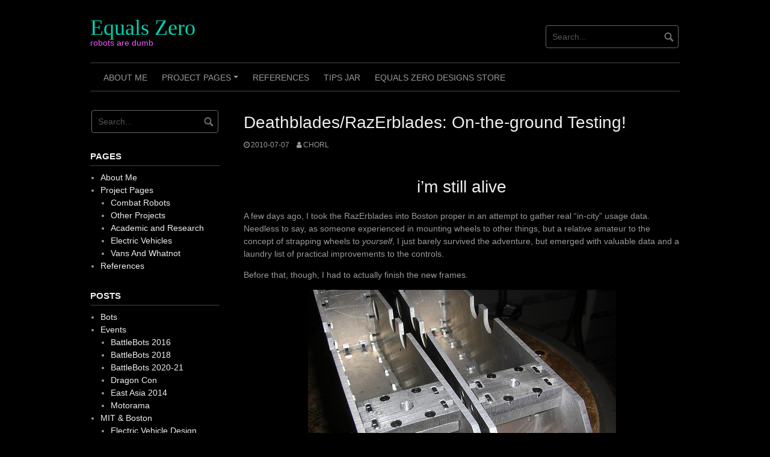

--- FILE ---
content_type: text/html; charset=UTF-8
request_url: https://www.etotheipiplusone.net/?p=804
body_size: 16329
content:
<!DOCTYPE html>
<html lang="en-US">
<head>
<meta charset="UTF-8">
<meta name="viewport" content="width=device-width, initial-scale=1">
<link rel="profile" href="http://gmpg.org/xfn/11">
<link rel="pingback" href="https://www.etotheipiplusone.net/xmlrpc.php">


<title>Deathblades/RazErblades: On-the-ground Testing!  &#8211; Equals Zero</title>
<meta name='robots' content='max-image-preview:large' />
<link rel="alternate" type="application/rss+xml" title="Equals Zero &raquo; Feed" href="https://www.etotheipiplusone.net/?feed=rss2" />
<link rel="alternate" type="application/rss+xml" title="Equals Zero &raquo; Comments Feed" href="https://www.etotheipiplusone.net/?feed=comments-rss2" />
<link rel="alternate" type="application/rss+xml" title="Equals Zero &raquo; Deathblades/RazErblades: On-the-ground Testing! Comments Feed" href="https://www.etotheipiplusone.net/?feed=rss2&#038;p=804" />
<link rel="alternate" title="oEmbed (JSON)" type="application/json+oembed" href="https://www.etotheipiplusone.net/index.php?rest_route=%2Foembed%2F1.0%2Fembed&#038;url=https%3A%2F%2Fwww.etotheipiplusone.net%2F%3Fp%3D804" />
<link rel="alternate" title="oEmbed (XML)" type="text/xml+oembed" href="https://www.etotheipiplusone.net/index.php?rest_route=%2Foembed%2F1.0%2Fembed&#038;url=https%3A%2F%2Fwww.etotheipiplusone.net%2F%3Fp%3D804&#038;format=xml" />
<style id='wp-img-auto-sizes-contain-inline-css' type='text/css'>
img:is([sizes=auto i],[sizes^="auto," i]){contain-intrinsic-size:3000px 1500px}
/*# sourceURL=wp-img-auto-sizes-contain-inline-css */
</style>
<style id='wp-emoji-styles-inline-css' type='text/css'>

	img.wp-smiley, img.emoji {
		display: inline !important;
		border: none !important;
		box-shadow: none !important;
		height: 1em !important;
		width: 1em !important;
		margin: 0 0.07em !important;
		vertical-align: -0.1em !important;
		background: none !important;
		padding: 0 !important;
	}
/*# sourceURL=wp-emoji-styles-inline-css */
</style>
<style id='wp-block-library-inline-css' type='text/css'>
:root{--wp-block-synced-color:#7a00df;--wp-block-synced-color--rgb:122,0,223;--wp-bound-block-color:var(--wp-block-synced-color);--wp-editor-canvas-background:#ddd;--wp-admin-theme-color:#007cba;--wp-admin-theme-color--rgb:0,124,186;--wp-admin-theme-color-darker-10:#006ba1;--wp-admin-theme-color-darker-10--rgb:0,107,160.5;--wp-admin-theme-color-darker-20:#005a87;--wp-admin-theme-color-darker-20--rgb:0,90,135;--wp-admin-border-width-focus:2px}@media (min-resolution:192dpi){:root{--wp-admin-border-width-focus:1.5px}}.wp-element-button{cursor:pointer}:root .has-very-light-gray-background-color{background-color:#eee}:root .has-very-dark-gray-background-color{background-color:#313131}:root .has-very-light-gray-color{color:#eee}:root .has-very-dark-gray-color{color:#313131}:root .has-vivid-green-cyan-to-vivid-cyan-blue-gradient-background{background:linear-gradient(135deg,#00d084,#0693e3)}:root .has-purple-crush-gradient-background{background:linear-gradient(135deg,#34e2e4,#4721fb 50%,#ab1dfe)}:root .has-hazy-dawn-gradient-background{background:linear-gradient(135deg,#faaca8,#dad0ec)}:root .has-subdued-olive-gradient-background{background:linear-gradient(135deg,#fafae1,#67a671)}:root .has-atomic-cream-gradient-background{background:linear-gradient(135deg,#fdd79a,#004a59)}:root .has-nightshade-gradient-background{background:linear-gradient(135deg,#330968,#31cdcf)}:root .has-midnight-gradient-background{background:linear-gradient(135deg,#020381,#2874fc)}:root{--wp--preset--font-size--normal:16px;--wp--preset--font-size--huge:42px}.has-regular-font-size{font-size:1em}.has-larger-font-size{font-size:2.625em}.has-normal-font-size{font-size:var(--wp--preset--font-size--normal)}.has-huge-font-size{font-size:var(--wp--preset--font-size--huge)}.has-text-align-center{text-align:center}.has-text-align-left{text-align:left}.has-text-align-right{text-align:right}.has-fit-text{white-space:nowrap!important}#end-resizable-editor-section{display:none}.aligncenter{clear:both}.items-justified-left{justify-content:flex-start}.items-justified-center{justify-content:center}.items-justified-right{justify-content:flex-end}.items-justified-space-between{justify-content:space-between}.screen-reader-text{border:0;clip-path:inset(50%);height:1px;margin:-1px;overflow:hidden;padding:0;position:absolute;width:1px;word-wrap:normal!important}.screen-reader-text:focus{background-color:#ddd;clip-path:none;color:#444;display:block;font-size:1em;height:auto;left:5px;line-height:normal;padding:15px 23px 14px;text-decoration:none;top:5px;width:auto;z-index:100000}html :where(.has-border-color){border-style:solid}html :where([style*=border-top-color]){border-top-style:solid}html :where([style*=border-right-color]){border-right-style:solid}html :where([style*=border-bottom-color]){border-bottom-style:solid}html :where([style*=border-left-color]){border-left-style:solid}html :where([style*=border-width]){border-style:solid}html :where([style*=border-top-width]){border-top-style:solid}html :where([style*=border-right-width]){border-right-style:solid}html :where([style*=border-bottom-width]){border-bottom-style:solid}html :where([style*=border-left-width]){border-left-style:solid}html :where(img[class*=wp-image-]){height:auto;max-width:100%}:where(figure){margin:0 0 1em}html :where(.is-position-sticky){--wp-admin--admin-bar--position-offset:var(--wp-admin--admin-bar--height,0px)}@media screen and (max-width:600px){html :where(.is-position-sticky){--wp-admin--admin-bar--position-offset:0px}}

/*# sourceURL=wp-block-library-inline-css */
</style><style id='global-styles-inline-css' type='text/css'>
:root{--wp--preset--aspect-ratio--square: 1;--wp--preset--aspect-ratio--4-3: 4/3;--wp--preset--aspect-ratio--3-4: 3/4;--wp--preset--aspect-ratio--3-2: 3/2;--wp--preset--aspect-ratio--2-3: 2/3;--wp--preset--aspect-ratio--16-9: 16/9;--wp--preset--aspect-ratio--9-16: 9/16;--wp--preset--color--black: #000000;--wp--preset--color--cyan-bluish-gray: #abb8c3;--wp--preset--color--white: #ffffff;--wp--preset--color--pale-pink: #f78da7;--wp--preset--color--vivid-red: #cf2e2e;--wp--preset--color--luminous-vivid-orange: #ff6900;--wp--preset--color--luminous-vivid-amber: #fcb900;--wp--preset--color--light-green-cyan: #7bdcb5;--wp--preset--color--vivid-green-cyan: #00d084;--wp--preset--color--pale-cyan-blue: #8ed1fc;--wp--preset--color--vivid-cyan-blue: #0693e3;--wp--preset--color--vivid-purple: #9b51e0;--wp--preset--gradient--vivid-cyan-blue-to-vivid-purple: linear-gradient(135deg,rgb(6,147,227) 0%,rgb(155,81,224) 100%);--wp--preset--gradient--light-green-cyan-to-vivid-green-cyan: linear-gradient(135deg,rgb(122,220,180) 0%,rgb(0,208,130) 100%);--wp--preset--gradient--luminous-vivid-amber-to-luminous-vivid-orange: linear-gradient(135deg,rgb(252,185,0) 0%,rgb(255,105,0) 100%);--wp--preset--gradient--luminous-vivid-orange-to-vivid-red: linear-gradient(135deg,rgb(255,105,0) 0%,rgb(207,46,46) 100%);--wp--preset--gradient--very-light-gray-to-cyan-bluish-gray: linear-gradient(135deg,rgb(238,238,238) 0%,rgb(169,184,195) 100%);--wp--preset--gradient--cool-to-warm-spectrum: linear-gradient(135deg,rgb(74,234,220) 0%,rgb(151,120,209) 20%,rgb(207,42,186) 40%,rgb(238,44,130) 60%,rgb(251,105,98) 80%,rgb(254,248,76) 100%);--wp--preset--gradient--blush-light-purple: linear-gradient(135deg,rgb(255,206,236) 0%,rgb(152,150,240) 100%);--wp--preset--gradient--blush-bordeaux: linear-gradient(135deg,rgb(254,205,165) 0%,rgb(254,45,45) 50%,rgb(107,0,62) 100%);--wp--preset--gradient--luminous-dusk: linear-gradient(135deg,rgb(255,203,112) 0%,rgb(199,81,192) 50%,rgb(65,88,208) 100%);--wp--preset--gradient--pale-ocean: linear-gradient(135deg,rgb(255,245,203) 0%,rgb(182,227,212) 50%,rgb(51,167,181) 100%);--wp--preset--gradient--electric-grass: linear-gradient(135deg,rgb(202,248,128) 0%,rgb(113,206,126) 100%);--wp--preset--gradient--midnight: linear-gradient(135deg,rgb(2,3,129) 0%,rgb(40,116,252) 100%);--wp--preset--font-size--small: 13px;--wp--preset--font-size--medium: 20px;--wp--preset--font-size--large: 36px;--wp--preset--font-size--x-large: 42px;--wp--preset--spacing--20: 0.44rem;--wp--preset--spacing--30: 0.67rem;--wp--preset--spacing--40: 1rem;--wp--preset--spacing--50: 1.5rem;--wp--preset--spacing--60: 2.25rem;--wp--preset--spacing--70: 3.38rem;--wp--preset--spacing--80: 5.06rem;--wp--preset--shadow--natural: 6px 6px 9px rgba(0, 0, 0, 0.2);--wp--preset--shadow--deep: 12px 12px 50px rgba(0, 0, 0, 0.4);--wp--preset--shadow--sharp: 6px 6px 0px rgba(0, 0, 0, 0.2);--wp--preset--shadow--outlined: 6px 6px 0px -3px rgb(255, 255, 255), 6px 6px rgb(0, 0, 0);--wp--preset--shadow--crisp: 6px 6px 0px rgb(0, 0, 0);}:where(.is-layout-flex){gap: 0.5em;}:where(.is-layout-grid){gap: 0.5em;}body .is-layout-flex{display: flex;}.is-layout-flex{flex-wrap: wrap;align-items: center;}.is-layout-flex > :is(*, div){margin: 0;}body .is-layout-grid{display: grid;}.is-layout-grid > :is(*, div){margin: 0;}:where(.wp-block-columns.is-layout-flex){gap: 2em;}:where(.wp-block-columns.is-layout-grid){gap: 2em;}:where(.wp-block-post-template.is-layout-flex){gap: 1.25em;}:where(.wp-block-post-template.is-layout-grid){gap: 1.25em;}.has-black-color{color: var(--wp--preset--color--black) !important;}.has-cyan-bluish-gray-color{color: var(--wp--preset--color--cyan-bluish-gray) !important;}.has-white-color{color: var(--wp--preset--color--white) !important;}.has-pale-pink-color{color: var(--wp--preset--color--pale-pink) !important;}.has-vivid-red-color{color: var(--wp--preset--color--vivid-red) !important;}.has-luminous-vivid-orange-color{color: var(--wp--preset--color--luminous-vivid-orange) !important;}.has-luminous-vivid-amber-color{color: var(--wp--preset--color--luminous-vivid-amber) !important;}.has-light-green-cyan-color{color: var(--wp--preset--color--light-green-cyan) !important;}.has-vivid-green-cyan-color{color: var(--wp--preset--color--vivid-green-cyan) !important;}.has-pale-cyan-blue-color{color: var(--wp--preset--color--pale-cyan-blue) !important;}.has-vivid-cyan-blue-color{color: var(--wp--preset--color--vivid-cyan-blue) !important;}.has-vivid-purple-color{color: var(--wp--preset--color--vivid-purple) !important;}.has-black-background-color{background-color: var(--wp--preset--color--black) !important;}.has-cyan-bluish-gray-background-color{background-color: var(--wp--preset--color--cyan-bluish-gray) !important;}.has-white-background-color{background-color: var(--wp--preset--color--white) !important;}.has-pale-pink-background-color{background-color: var(--wp--preset--color--pale-pink) !important;}.has-vivid-red-background-color{background-color: var(--wp--preset--color--vivid-red) !important;}.has-luminous-vivid-orange-background-color{background-color: var(--wp--preset--color--luminous-vivid-orange) !important;}.has-luminous-vivid-amber-background-color{background-color: var(--wp--preset--color--luminous-vivid-amber) !important;}.has-light-green-cyan-background-color{background-color: var(--wp--preset--color--light-green-cyan) !important;}.has-vivid-green-cyan-background-color{background-color: var(--wp--preset--color--vivid-green-cyan) !important;}.has-pale-cyan-blue-background-color{background-color: var(--wp--preset--color--pale-cyan-blue) !important;}.has-vivid-cyan-blue-background-color{background-color: var(--wp--preset--color--vivid-cyan-blue) !important;}.has-vivid-purple-background-color{background-color: var(--wp--preset--color--vivid-purple) !important;}.has-black-border-color{border-color: var(--wp--preset--color--black) !important;}.has-cyan-bluish-gray-border-color{border-color: var(--wp--preset--color--cyan-bluish-gray) !important;}.has-white-border-color{border-color: var(--wp--preset--color--white) !important;}.has-pale-pink-border-color{border-color: var(--wp--preset--color--pale-pink) !important;}.has-vivid-red-border-color{border-color: var(--wp--preset--color--vivid-red) !important;}.has-luminous-vivid-orange-border-color{border-color: var(--wp--preset--color--luminous-vivid-orange) !important;}.has-luminous-vivid-amber-border-color{border-color: var(--wp--preset--color--luminous-vivid-amber) !important;}.has-light-green-cyan-border-color{border-color: var(--wp--preset--color--light-green-cyan) !important;}.has-vivid-green-cyan-border-color{border-color: var(--wp--preset--color--vivid-green-cyan) !important;}.has-pale-cyan-blue-border-color{border-color: var(--wp--preset--color--pale-cyan-blue) !important;}.has-vivid-cyan-blue-border-color{border-color: var(--wp--preset--color--vivid-cyan-blue) !important;}.has-vivid-purple-border-color{border-color: var(--wp--preset--color--vivid-purple) !important;}.has-vivid-cyan-blue-to-vivid-purple-gradient-background{background: var(--wp--preset--gradient--vivid-cyan-blue-to-vivid-purple) !important;}.has-light-green-cyan-to-vivid-green-cyan-gradient-background{background: var(--wp--preset--gradient--light-green-cyan-to-vivid-green-cyan) !important;}.has-luminous-vivid-amber-to-luminous-vivid-orange-gradient-background{background: var(--wp--preset--gradient--luminous-vivid-amber-to-luminous-vivid-orange) !important;}.has-luminous-vivid-orange-to-vivid-red-gradient-background{background: var(--wp--preset--gradient--luminous-vivid-orange-to-vivid-red) !important;}.has-very-light-gray-to-cyan-bluish-gray-gradient-background{background: var(--wp--preset--gradient--very-light-gray-to-cyan-bluish-gray) !important;}.has-cool-to-warm-spectrum-gradient-background{background: var(--wp--preset--gradient--cool-to-warm-spectrum) !important;}.has-blush-light-purple-gradient-background{background: var(--wp--preset--gradient--blush-light-purple) !important;}.has-blush-bordeaux-gradient-background{background: var(--wp--preset--gradient--blush-bordeaux) !important;}.has-luminous-dusk-gradient-background{background: var(--wp--preset--gradient--luminous-dusk) !important;}.has-pale-ocean-gradient-background{background: var(--wp--preset--gradient--pale-ocean) !important;}.has-electric-grass-gradient-background{background: var(--wp--preset--gradient--electric-grass) !important;}.has-midnight-gradient-background{background: var(--wp--preset--gradient--midnight) !important;}.has-small-font-size{font-size: var(--wp--preset--font-size--small) !important;}.has-medium-font-size{font-size: var(--wp--preset--font-size--medium) !important;}.has-large-font-size{font-size: var(--wp--preset--font-size--large) !important;}.has-x-large-font-size{font-size: var(--wp--preset--font-size--x-large) !important;}
/*# sourceURL=global-styles-inline-css */
</style>

<style id='classic-theme-styles-inline-css' type='text/css'>
/*! This file is auto-generated */
.wp-block-button__link{color:#fff;background-color:#32373c;border-radius:9999px;box-shadow:none;text-decoration:none;padding:calc(.667em + 2px) calc(1.333em + 2px);font-size:1.125em}.wp-block-file__button{background:#32373c;color:#fff;text-decoration:none}
/*# sourceURL=/wp-includes/css/classic-themes.min.css */
</style>
<link rel='stylesheet' id='coral-dark-style-css' href='https://www.etotheipiplusone.net/wp-content/themes/coral-dark/style.css?ver=6.9' type='text/css' media='all' />
<style id='coral-dark-style-inline-css' type='text/css'>

		body, button, input, select, textarea {	font-size: 14px;}
		h1.site-title, h3.site-title {
			margin-top: 25px; 
			font-size: 36px; 
		}
		h1.site-title a,
		h1.site-title a:visited,
		h1.site-title a:hover,
		h1.site-title a:active,
		h1.site-title a:focus,
		h3.site-title a,
		h3.site-title a:visited,
		h3.site-title a:hover,
		h3.site-title a:active,
		h3.site-title a:focus {
			color: #00d3b0 !important;
		}
		
		h2.site-description, h4.site-description {
			margin-top: -5px;
			font-size: 14px;
			color: #f356ff;
		}
		.custom-logo {max-height: 100px;}
		@media screen and (min-width: 768px) {
			.main-navigation {margin-top: 15px;}
			#search1 {margin-top: 42px;}
			#social1 {margin-top: 47px;}
		}
	
/*# sourceURL=coral-dark-style-inline-css */
</style>
<script type="text/javascript" src="https://www.etotheipiplusone.net/wp-includes/js/jquery/jquery.min.js?ver=3.7.1" id="jquery-core-js"></script>
<script type="text/javascript" src="https://www.etotheipiplusone.net/wp-includes/js/jquery/jquery-migrate.min.js?ver=3.4.1" id="jquery-migrate-js"></script>
<script type="text/javascript" src="https://www.etotheipiplusone.net/wp-content/themes/coral-dark/js/jquery.nivo.slider.pack.js?ver=3.2" id="nivo-slider-js"></script>
<link rel="https://api.w.org/" href="https://www.etotheipiplusone.net/index.php?rest_route=/" /><link rel="alternate" title="JSON" type="application/json" href="https://www.etotheipiplusone.net/index.php?rest_route=/wp/v2/posts/804" /><link rel="EditURI" type="application/rsd+xml" title="RSD" href="https://www.etotheipiplusone.net/xmlrpc.php?rsd" />
<meta name="generator" content="WordPress 6.9" />
<link rel="canonical" href="https://www.etotheipiplusone.net/?p=804" />
<link rel='shortlink' href='https://www.etotheipiplusone.net/?p=804' />
<!-- Analytics by WP Statistics - https://wp-statistics.com -->
<style type="text/css">.recentcomments a{display:inline !important;padding:0 !important;margin:0 !important;}</style></head>

<body class="wp-singular post-template-default single single-post postid-804 single-format-standard wp-embed-responsive wp-theme-coral-dark">
<div id="page" class="hfeed site">
	<a class="skip-link screen-reader-text" href="#content">Skip to content</a>

	<header id="masthead" class="site-header grid-container" role="banner">
		<div class="site-branding egrid  grid-35 tablet-grid-35 mobile-grid-100">
												<h3 class="site-title"><a href="https://www.etotheipiplusone.net/" rel="home">Equals Zero</a></h3>
					<h4 class="site-description">robots are dumb</h4>
					
							
		</div><!-- .site-branding -->
		<div id="headerright" class="grid-parent egrid  grid-65 tablet-grid-65 mobile-grid-100">
			
			<div id="social1" class="egrid  grid-60 tablet-grid-60 mobile-grid-100">
							</div>
			
			<div id="search1" class="search  grid-40 tablet-grid-40 mobile-grid-100">
				<div class="search-container">
<form role="search" method="get" class="search-form" action="https://www.etotheipiplusone.net/">
	<fieldset>
		<input type="search" class="search-field" placeholder="Search..." value="" name="s" title="Search for:" />
		<input type="submit" class="search-submit" value="" />
	</fieldset>
</form>
</div>			</div>
		</div>

		<nav id="site-navigation" class="main-navigation egrid grid-100 tablet-grid-100 mobile-grid-100" role="navigation">
			<i id="menu-button" class="fa fa-bars collapsed"><span>  Menu</span></i>
			<div class="menu"><ul id="main-menu" class="sm sm-clean collapsed"><li class="page_item page-item-2"><a href="https://www.etotheipiplusone.net/?page_id=2">About Me</a></li><li class="page_item page-item-5 page_item_has_children"><a href="https://www.etotheipiplusone.net/?page_id=5">Project Pages</a><ul class='children'><li class="page_item page-item-308 page_item_has_children"><a href="https://www.etotheipiplusone.net/?page_id=308">Academic and Research</a><ul class='children'><li class="page_item page-item-566"><a href="https://www.etotheipiplusone.net/?page_id=566">Project: SEGFAULT</a></li></ul></li><li class="page_item page-item-6 page_item_has_children"><a href="https://www.etotheipiplusone.net/?page_id=6">Combat Robots</a><ul class='children'><li class="page_item page-item-2970"><a href="https://www.etotheipiplusone.net/?page_id=2970">12 O&#8217;Clocker</a></li><li class="page_item page-item-576"><a href="https://www.etotheipiplusone.net/?page_id=576">Cold Arbor</a></li><li class="page_item page-item-3831"><a href="https://www.etotheipiplusone.net/?page_id=3831">Colsonbot</a></li><li class="page_item page-item-13"><a href="https://www.etotheipiplusone.net/?page_id=13">Historical Artifacts</a></li><li class="page_item page-item-8"><a href="https://www.etotheipiplusone.net/?page_id=8">Nuclear Kitten 5.0</a></li><li class="page_item page-item-2244"><a href="https://www.etotheipiplusone.net/?page_id=2244">Null Hypothesis</a></li><li class="page_item page-item-10"><a href="https://www.etotheipiplusone.net/?page_id=10">Pop Quiz 2</a></li><li class="page_item page-item-3834"><a href="https://www.etotheipiplusone.net/?page_id=3834">Stance Stance Revolution</a></li><li class="page_item page-item-7"><a href="https://www.etotheipiplusone.net/?page_id=7">Test Bot 4.5 Media Center Edition Service Pack 1</a></li><li class="page_item page-item-2844"><a href="https://www.etotheipiplusone.net/?page_id=2844">Überclocker ADVANCE</a></li><li class="page_item page-item-196"><a href="https://www.etotheipiplusone.net/?page_id=196">Überclocker Remix</a></li></ul></li><li class="page_item page-item-943 page_item_has_children"><a href="https://www.etotheipiplusone.net/?page_id=943">Electric Vehicles</a><ul class='children'><li class="page_item page-item-2972"><a href="https://www.etotheipiplusone.net/?page_id=2972">BurnoutChibi</a></li><li class="page_item page-item-3434"><a href="https://www.etotheipiplusone.net/?page_id=3434">Chibi-Mikuvan</a></li><li class="page_item page-item-1987"><a href="https://www.etotheipiplusone.net/?page_id=1987">ChibiKart</a></li><li class="page_item page-item-2036"><a href="https://www.etotheipiplusone.net/?page_id=2036">Democratic People&#8217;s Republic of Chibikart</a></li><li class="page_item page-item-2117"><a href="https://www.etotheipiplusone.net/?page_id=2117">Johnscooter</a></li><li class="page_item page-item-1216"><a href="https://www.etotheipiplusone.net/?page_id=1216">LandBearShark</a></li><li class="page_item page-item-197"><a href="https://www.etotheipiplusone.net/?page_id=197">LOLrioKart</a></li><li class="page_item page-item-1655"><a href="https://www.etotheipiplusone.net/?page_id=1655">Melon Scooter</a></li><li class="page_item page-item-1663"><a href="https://www.etotheipiplusone.net/?page_id=1663">Miniature Electric Hub Motors</a></li><li class="page_item page-item-1122"><a href="https://www.etotheipiplusone.net/?page_id=1122">Motor controllers</a></li><li class="page_item page-item-133"><a href="https://www.etotheipiplusone.net/?page_id=133">Project RazEr</a></li><li class="page_item page-item-2128"><a href="https://www.etotheipiplusone.net/?page_id=2128">RazEr REV2</a></li><li class="page_item page-item-978"><a href="https://www.etotheipiplusone.net/?page_id=978">RazEr rEVolution</a></li><li class="page_item page-item-700"><a href="https://www.etotheipiplusone.net/?page_id=700">RazErblades</a></li><li class="page_item page-item-18"><a href="https://www.etotheipiplusone.net/?page_id=18">Sharper Image Electric X²/2 A.K.A ‘Snuffles’</a></li><li class="page_item page-item-1674"><a href="https://www.etotheipiplusone.net/?page_id=1674">Straight RazEr</a></li></ul></li><li class="page_item page-item-14 page_item_has_children"><a href="https://www.etotheipiplusone.net/?page_id=14">Other Projects</a><ul class='children'><li class="page_item page-item-1114"><a href="https://www.etotheipiplusone.net/?page_id=1114">3D Printing</a></li><li class="page_item page-item-1966"><a href="https://www.etotheipiplusone.net/?page_id=1966">Copters</a></li><li class="page_item page-item-1220"><a href="https://www.etotheipiplusone.net/?page_id=1220">Failboats</a></li><li class="page_item page-item-15"><a href="https://www.etotheipiplusone.net/?page_id=15">Glowy-glasses</a></li></ul></li><li class="page_item page-item-2823"><a href="https://www.etotheipiplusone.net/?page_id=2823">Vans And Whatnot</a></li></ul></li><li class="page_item page-item-660"><a href="https://www.etotheipiplusone.net/?page_id=660">References</a></li><li class="page_item page-item-664"><a href="https://www.etotheipiplusone.net/?page_id=664">Tips Jar</a></li><li class="page_item page-item-5229"><a href="https://www.etotheipiplusone.net/?page_id=5229">Equals Zero Designs Store</a></li></ul></div>
		</nav><!-- #site-navigation -->
	</header><!-- #masthead -->

		
<!-- breadcrumbs from Yoast or NavXT plugins -->
		
	<div id="content" class="site-content grid-container">

	<div id="primary" class="content-area egrid  grid-75 tablet-grid-75 mobile-grid-100 push-25 tablet-push-25">
		<main id="main" class="site-main" role="main">

		
			
<article id="post-804" class="post-804 post type-post status-publish format-standard hentry category-project-build-reports category-razerblades tag-air-gear tag-air-treks">
	<header class="entry-header">
		<h1 class="entry-title">Deathblades/RazErblades: On-the-ground Testing!</h1>
		<div class="entry-meta">
			<span class="posted-on"><a href="https://www.etotheipiplusone.net/?p=804" rel="bookmark"><time class="entry-date published" datetime="2010-07-07T02:43:00-04:00">2010-07-07</time><time class="updated" datetime="2010-07-25T04:14:11-04:00">2010-07-25</time></a></span><span class="byline"> <span class="author vcard"><a class="url fn n" href="https://www.etotheipiplusone.net/?author=1">chorl</a></span></span>		</div><!-- .entry-meta -->
	</header><!-- .entry-header -->

	<div class="entry-content">
		
		<h1 style="text-align: center;">i&#8217;m still alive</h1>
<p>A few days ago, I took the RazErblades into Boston proper in an attempt to gather real &#8220;in-city&#8221; usage data. Needless to say, as someone experienced in mounting wheels to other things, but a relative amateur to the concept of strapping wheels to <em>yourself</em>, I just barely survived the adventure, but emerged with valuable data and a laundry list of practical improvements to the controls.</p>
<p>Before that, though, I had to actually finish the new frames.</p>
<p style="text-align: center;"><a href="https://www.etotheipiplusone.net/pics/death/blades_145.jpg"><img fetchpriority="high" decoding="async" class="aligncenter" src="https://www.etotheipiplusone.net/pics/death/blades_145-mid.jpg" alt="" width="512" height="384" /></a></p>
<p>Last time, I showed the frames in their <a href="https://www.etotheipiplusone.net/pics/death/blades_144.jpg" target="_blank">mostly complete</a> state. I was able to make the last of the mounting blocks, so here&#8217;s a closeup of the mounting arrangement.</p>
<p>I discovered after trying to crank the mounting bolt with all my might that the thread I <em>thought</em> was metric (M6 x 1) was actually 1/4&#8243;-28.</p>
<p>How silly.</p>
<p>So, as the world&#8217;s worst and laziest machinist, I just drove a 1/4-28 tap right over the existing M6 threads. Because 28TPI and 25.4TPI (1mm pitch) are almost equal, there was a cool thread harmonic thing going on in the distal parts of the through-hole.</p>
<p style="text-align: center;"><a href="../pics/death/blades_146.jpg"><img decoding="async" class="aligncenter" src="../pics/death/blades_146-mid.jpg" alt="" width="512" height="384" /></a></p>
<p>Transferring componentry over to the new frames&#8230;</p>
<p>The cavity being 1mm wider this time, the batteries slipped right into place. They seem to be resting on the horizontal T-nuts, so I added a layer of foam rubber between them and the frame for some modest level of shock protection.</p>
<p style="text-align: center;"><a href="../pics/death/blades_147.jpg"><img decoding="async" class="aligncenter" src="../pics/death/blades_147-mid.jpg" alt="" /></a></p>
<p>A bit of stuffing later, and the &#8216;blades are ready again. I shouldn&#8217;t have problems with the <em>whole thing falling off</em> any more.</p>
<h1>ground test</h1>
<p>Boston is a city of hills.</p>
<p>And traffic, people, potholes, curbs, and don&#8217;t forget the broken-ass narrow sidewalks and whole stretches of ancient unmaintained cobblestone.</p>
<p>If I was going to die anywhere while testing motorized skates, it might as well be in Boston, firmly embedded into the front bumper of a T bus.</p>
<p>When a crew of Putzen decided to go shopping in preparation for <a href="http://www.otakon.com/" target="_blank">Otakon</a>, I tagged along &#8211; partially because I also needed material to work with, but mostly because I wanted to get in some IRL off-campus, urban testing of the &#8216;blades.</p>
<p>The test site was Newbury Street, a famed shopping district of Boston that combines literally all of the aforementioned challenges. It was 90 degrees and the day before Independence Day, so people were everywhere. The start of the street is a long downslope with alleyway curb cuts, seemingly random switches between asphalt and sidewalk concrete, and worst of all, brick pavement. Did I mention there were way too many people?</p>
<p>All my hallway cruising paid off, and there was not a single crash or ditch involved.</p>
<p style="text-align: center;"><a href="../pics/death/blades_test.jpg"><img decoding="async" class="aligncenter" src="../pics/death/blades_test.jpg" alt="" width="512" /></a></p>
<p>Well, technically the test site was along the MIT coastline and across the Harvard Bridge, which presented a lesser challenge to help me tune my own stabilizing loop. I only ended up skating one way &#8211; the group had dinner at a little Japanese noodle place.</p>
<p>Bad mistake &#8211; afterwards, I figured I could barely keep <em>static</em> balance, nevermind dynamic. So I called it a day then, and walked back.</p>
<p>I wasn&#8217;t in the mood to take video or to have video taken, so no video  of this test! Sad, I know.</p>
<h1>results</h1>
<p>The distance: 1.97 miles</p>
<p>The battery usage, as determined by my charger afterwards: 0.52 amp-hours</p>
<p>I estimate that I was using the electric assist around 25% of the time &#8211; mostly because the region was hilly enough such that I didn&#8217;t think the motor would actually affect my mobility. Most of the traveled distance was cruising, controlling speed, or just straight out skating like they weren&#8217;t motorized or something. New concept, I know.</p>
<p>With this conservative estimate, the &#8220;fuel mileage&#8221; of the &#8216;blades is (.52Ah * 22.2v nominal ) / (25% of 1.97 miles) = approximately 23 watt-hours per mile. For reference, <a href="https://www.etotheipiplusone.net/?page_id=133" target="_blank">RazEr</a> itself seems to hit around 25 Wh/mi.</p>
<p>I suspect that with more electric assist and less me-assist, this number will drop precipitously.</p>
<p>Some observations, lessons, and anticipated changes:</p>
<ul>
<li><strong>Speed control down a hill is a horrible bitch</strong>. I could only learn so much from watching Youtube videos, and having to do it myself is no fun&#8230; especially when dodging shoppers and tourists.
<ul>
<li>Consequently, I&#8217;m going to <strong>enable</strong> the motor braking on the <a href="https://www.etotheipiplusone.net/?p=695" target="_blank">DEC modules</a>. All this entails is keeping the enable line high such that the controller tries to hold zero speed, fighting my motion.</li>
<li>To do this, I&#8217;ll have to add another sensor or two to the <a href="https://www.etotheipiplusone.net/?p=764" target="_blank">wristpad controller</a> such that it can distinguish between when I want to accelerate, coast, or brake. I&#8217;ll probably make the brake position the old throttle position, which is wrist down, since not only does that trigger when I make the corresponding motion, but as mentioned in the post, also triggers in the palm-open position. You know, like catching an impending faceplant.</li>
</ul>
</li>
<li><strong>Electric mode is wonderful for crowd-mingling</strong>. I found myself not having enough space to actually keep up the kicking motion to move forward. This was when the electric mode shined &#8211; slow, walking pace mingling in close quarters. I definitely received a few weird stares for seemingly moving with no effort while next to someone for 100 or more feet.</li>
<li><strong>Electric mode works when skating normally</strong>. The sensored motor control means that the controller never has guess where the motor is &#8211; it always knows, even if the speed is varying greatly. I haven&#8217;t definitively tested if actually using the motors while kicking contributes to speed that much, but it&#8217;s something I&#8217;d like to get to.</li>
<li><strong>Cobblestone and brick pavement is a travesty to anything without pneumatic tires<br />
</strong></p>
<ul>
<li>Especially on a downhill section like the Boston end of the bridge.</li>
</ul>
</li>
</ul>
<p style="text-align: center;"><a href="../pics/death/blades_148.jpg"><img decoding="async" class="aligncenter" src="../pics/death/blades_148-mid.jpg" alt="" width="512" height="384" /></a></p>
<p>The motors showing some battle scars from stopping and being accidentally run into a curbside or three!</p>
<p>So what about the new frames? They held up <em>great</em>. I had no issues with loose hardware or flexiness, so the T-nut design proves itself.</p>
<h1>the day after</h1>
<p>&#8230;was July 4th.</p>
<p>Every year, the giant barge of fireworks parks literally right in front of Killian Court, on the river, so MIT gets the best possible view without even trying. The problem comes when everyone tries to crowd the riverfront to watch &#8211; and this is hundreds of thousands of people on both sides of the river easily. Roads get closed and blocked off, and the police roll out in full force to make sure nobody drunkenly riots (or if they do, it&#8217;s not <em>too</em> outrageous).</p>
<p>Wait, did someone say &#8220;roads get closed&#8221;?</p>
<p>The three major streets that define the &#8220;MITmuda Triangle&#8221; were closed down to road traffic &#8211; limited to bikes, pedestrians, and&#8230;</p>
<p style="text-align: center;"><img decoding="async" class="aligncenter" src="/pics/sev.jpg" alt="" width="512" /></p>
<p>&#8230;small electric vehicles!</p>
<p>We basically rolled out as many small EVs as we could find &#8211; the <a href="http://web.mit.edu/first/scooter/" target="_blank">BWD</a>, RazErblades, RazEr itself (before a mysterious controller malfunction grounded it), and the secret MITERS electric pocket bike.</p>
<p style="text-align: center;"><img decoding="async" class="aligncenter" src="/pics/sev2.jpg" alt="" width="512" /></p>
<p>I also unchained <a href="https://www.etotheipiplusone.net/?page_id=197" target="_blank">LOLrioKart</a> from the ceiling and took it out. As usual, it was a total attention fairy, and I&#8217;m sure there are now a few hundreds of pictures of it floating around on Facebook with people making strange faces in them. The rollout was, all things considered, a success, and we even managed to squeeze in a trip to 7-eleven (in full EV regalia) for slurpies, which constitutes the strangest mutation of cruising I have personally witnessed.</p>
<p>We need more small EVs. I get hits from 18.*.*.* all the time, so I <strong>KNOW</strong> you MIT people are actually reading this site. <strong>BUILD MORE SMALL EVs. Swarm and destroy!<br />
</strong></p>
<p>Here&#8217;s a short video of Shane taking the &#8216;blades out for a spin near the south end of campus. This is still with 50% motor capacity, by the way.</p>
<p><object id="viddlerplayer-8564fbd8" classid="clsid:d27cdb6e-ae6d-11cf-96b8-444553540000" width="437" height="288" codebase="http://download.macromedia.com/pub/shockwave/cabs/flash/swflash.cab#version=6,0,40,0"><param name="allowScriptAccess" value="always" /><param name="allowFullScreen" value="true" /><param name="flashvars" value="autoplay=f" /><param name="src" value="http://www.viddler.com/simple/8564fbd8/" /><param name="name" value="viddlerplayer-8564fbd8" /><param name="allowfullscreen" value="true" /><embed id="viddlerplayer-8564fbd8" type="application/x-shockwave-flash" width="437" height="288" src="http://www.viddler.com/simple/8564fbd8/" name="viddlerplayer-8564fbd8" flashvars="autoplay=f" allowfullscreen="true" allowscriptaccess="always"></embed></object></p>
<p>Once I&#8217;m able to get the left side motors magneted up, I&#8217;ll gather some people to take real running video. Hopefully, it will be interesting with all 4 motors, and unless something really dumb happens (like I blow all the controllers or&#8230; like&#8230; die or something), the thinly-veiled-ground-test at Otakon is on schedule.</p>
			</div><!-- .entry-content -->

	<footer class="entry-footer">
		<span class="update">Updated: <a href="https://www.etotheipiplusone.net/?p=804" rel="bookmark"><time class="published updated" datetime="2010-07-25T04:14:11-04:00">2010-07-25</time></a></span><br><span class="cat-links">Categories: <a href="https://www.etotheipiplusone.net/?cat=5" rel="category">Project Build Reports</a>, <a href="https://www.etotheipiplusone.net/?cat=63" rel="category">RazErBlades</a></span><span class="tags-links">Tags: <a href="https://www.etotheipiplusone.net/?tag=air-gear" rel="tag">air gear</a>, <a href="https://www.etotheipiplusone.net/?tag=air-treks" rel="tag">air treks</a></span>	</footer><!-- .entry-footer -->
</article><!-- #post-## -->
						
	<nav class="navigation post-navigation" aria-label="Post navigation">
		<h2 class="screen-reader-text">Post navigation</h2>
		<div class="nav-links"><div class="nav-previous"><a href="https://www.etotheipiplusone.net/?p=785" rel="prev">Previous post</a></div><div class="nav-next"><a href="https://www.etotheipiplusone.net/?p=808" rel="next">Next post</a></div></div>
	</nav>
			
<div id="comments" class="comments-area">

	
			<h2 class="comments-title">
			2 thoughts on &ldquo;Deathblades/RazErblades: On-the-ground Testing!&rdquo;		</h2>

		
		<ol class="comment-list">
					<li id="comment-17847" class="comment even thread-even depth-1">
			<article id="div-comment-17847" class="comment-body">
				<footer class="comment-meta">
					<div class="comment-author vcard">
						<img alt='' src='https://secure.gravatar.com/avatar/080500737421eb07982f1064736464d87af6794e94fb8cad2cfc8bf5cc107115?s=32&#038;d=mm&#038;r=x' srcset='https://secure.gravatar.com/avatar/080500737421eb07982f1064736464d87af6794e94fb8cad2cfc8bf5cc107115?s=64&#038;d=mm&#038;r=x 2x' class='avatar avatar-32 photo' height='32' width='32' loading='lazy' decoding='async'/>						<b class="fn">quark</b> <span class="says">says:</span>					</div><!-- .comment-author -->

					<div class="comment-metadata">
						<a href="https://www.etotheipiplusone.net/?p=804#comment-17847"><time datetime="2010-07-08T07:33:12-04:00">2010-07-08 at 7:33</time></a>					</div><!-- .comment-metadata -->

									</footer><!-- .comment-meta -->

				<div class="comment-content">
					<p>the downside ist: you will get utterly fat!!!</p>
				</div><!-- .comment-content -->

							</article><!-- .comment-body -->
		</li><!-- #comment-## -->
		<li id="comment-17860" class="comment odd alt thread-odd thread-alt depth-1">
			<article id="div-comment-17860" class="comment-body">
				<footer class="comment-meta">
					<div class="comment-author vcard">
						<img alt='' src='https://secure.gravatar.com/avatar/18be489a8afa874e2dd4177ae2c6a039e6b531fa39dcfbab16d1b2c947a71f5d?s=32&#038;d=mm&#038;r=x' srcset='https://secure.gravatar.com/avatar/18be489a8afa874e2dd4177ae2c6a039e6b531fa39dcfbab16d1b2c947a71f5d?s=64&#038;d=mm&#038;r=x 2x' class='avatar avatar-32 photo' height='32' width='32' loading='lazy' decoding='async'/>						<b class="fn">Cloud</b> <span class="says">says:</span>					</div><!-- .comment-author -->

					<div class="comment-metadata">
						<a href="https://www.etotheipiplusone.net/?p=804#comment-17860"><time datetime="2010-07-08T23:59:18-04:00">2010-07-08 at 23:59</time></a>					</div><!-- .comment-metadata -->

									</footer><!-- .comment-meta -->

				<div class="comment-content">
					<p>im extreamly happy to see this kind of thing coming to life and that youve come this far i know i may sound corny but this is a dream that ive had since air gear and now you guys are making it possible DONT GIVE UP!!!</p>
				</div><!-- .comment-content -->

							</article><!-- .comment-body -->
		</li><!-- #comment-## -->
		</ol><!-- .comment-list -->

		
	
			<p class="no-comments">Comments are closed.</p>
	
	
</div><!-- #comments -->

		
		</main><!-- #main -->
	</div><!-- #primary -->


<div id="secondary" class="widget-area egrid  grid-25 tablet-grid-25 mobile-grid-100 pull-75 tablet-pull-75" role="complementary">
<aside id="search-2" class="widget widget_search"><div class="search-container">
<form role="search" method="get" class="search-form" action="https://www.etotheipiplusone.net/">
	<fieldset>
		<input type="search" class="search-field" placeholder="Search..." value="" name="s" title="Search for:" />
		<input type="submit" class="search-submit" value="" />
	</fieldset>
</form>
</div></aside><aside id="pages-2" class="widget widget_pages"><h4 class="widget-title">Pages</h4>
			<ul>
				<li class="page_item page-item-2"><a href="https://www.etotheipiplusone.net/?page_id=2">About Me</a></li>
<li class="page_item page-item-5 page_item_has_children"><a href="https://www.etotheipiplusone.net/?page_id=5">Project Pages</a>
<ul class='children'>
	<li class="page_item page-item-6"><a href="https://www.etotheipiplusone.net/?page_id=6">Combat Robots</a></li>
	<li class="page_item page-item-14"><a href="https://www.etotheipiplusone.net/?page_id=14">Other Projects</a></li>
	<li class="page_item page-item-308"><a href="https://www.etotheipiplusone.net/?page_id=308">Academic and Research</a></li>
	<li class="page_item page-item-943"><a href="https://www.etotheipiplusone.net/?page_id=943">Electric Vehicles</a></li>
	<li class="page_item page-item-2823"><a href="https://www.etotheipiplusone.net/?page_id=2823">Vans And Whatnot</a></li>
</ul>
</li>
<li class="page_item page-item-660"><a href="https://www.etotheipiplusone.net/?page_id=660">References</a></li>
			</ul>

			</aside><aside id="categories-1" class="widget widget_categories"><h4 class="widget-title">Posts</h4>
			<ul>
					<li class="cat-item cat-item-4"><a href="https://www.etotheipiplusone.net/?cat=4">Bots</a>
</li>
	<li class="cat-item cat-item-99"><a href="https://www.etotheipiplusone.net/?cat=99">Events</a>
<ul class='children'>
	<li class="cat-item cat-item-119"><a href="https://www.etotheipiplusone.net/?cat=119">BattleBots 2016</a>
</li>
	<li class="cat-item cat-item-123"><a href="https://www.etotheipiplusone.net/?cat=123">BattleBots 2018</a>
</li>
	<li class="cat-item cat-item-129"><a href="https://www.etotheipiplusone.net/?cat=129">BattleBots 2020-21</a>
</li>
	<li class="cat-item cat-item-124"><a href="https://www.etotheipiplusone.net/?cat=124">Dragon Con</a>
</li>
	<li class="cat-item cat-item-114"><a href="https://www.etotheipiplusone.net/?cat=114">East Asia 2014</a>
</li>
	<li class="cat-item cat-item-148"><a href="https://www.etotheipiplusone.net/?cat=148">Motorama</a>
</li>
</ul>
</li>
	<li class="cat-item cat-item-8"><a href="https://www.etotheipiplusone.net/?cat=8">MIT &amp; Boston</a>
<ul class='children'>
	<li class="cat-item cat-item-103"><a href="https://www.etotheipiplusone.net/?cat=103">Electric Vehicle Design</a>
</li>
	<li class="cat-item cat-item-115"><a href="https://www.etotheipiplusone.net/?cat=115">Postmodern Robotics</a>
</li>
	<li class="cat-item cat-item-104"><a href="https://www.etotheipiplusone.net/?cat=104">Shop Ninja</a>
</li>
</ul>
</li>
	<li class="cat-item cat-item-5"><a href="https://www.etotheipiplusone.net/?cat=5">Project Build Reports</a>
<ul class='children'>
	<li class="cat-item cat-item-153"><a href="https://www.etotheipiplusone.net/?cat=153">cosplayables</a>
	<ul class='children'>
	<li class="cat-item cat-item-154"><a href="https://www.etotheipiplusone.net/?cat=154">Corin Wickes</a>
</li>
	</ul>
</li>
	<li class="cat-item cat-item-149"><a href="https://www.etotheipiplusone.net/?cat=149">derpy vehicles</a>
	<ul class='children'>
	<li class="cat-item cat-item-113"><a href="https://www.etotheipiplusone.net/?cat=113">caddiebike</a>
</li>
	<li class="cat-item cat-item-112"><a href="https://www.etotheipiplusone.net/?cat=112">Chibi-mikuvan</a>
</li>
	<li class="cat-item cat-item-90"><a href="https://www.etotheipiplusone.net/?cat=90">Chibikart</a>
</li>
	<li class="cat-item cat-item-92"><a href="https://www.etotheipiplusone.net/?cat=92">D.P.R. Chibikart</a>
</li>
	<li class="cat-item cat-item-110"><a href="https://www.etotheipiplusone.net/?cat=110">eNanoHerpyBike</a>
</li>
	<li class="cat-item cat-item-70"><a href="https://www.etotheipiplusone.net/?cat=70">Land-Bear-Shark</a>
</li>
	<li class="cat-item cat-item-56"><a href="https://www.etotheipiplusone.net/?cat=56">LOLrio Kart</a>
</li>
	<li class="cat-item cat-item-68"><a href="https://www.etotheipiplusone.net/?cat=68">Melon-scooter</a>
</li>
	<li class="cat-item cat-item-106"><a href="https://www.etotheipiplusone.net/?cat=106">Melon-scooter 2</a>
</li>
	<li class="cat-item cat-item-143"><a href="https://www.etotheipiplusone.net/?cat=143">Melonbike</a>
</li>
	<li class="cat-item cat-item-28"><a href="https://www.etotheipiplusone.net/?cat=28">Project RazEr</a>
</li>
	<li class="cat-item cat-item-94"><a href="https://www.etotheipiplusone.net/?cat=94">RazEr REV2</a>
</li>
	<li class="cat-item cat-item-66"><a href="https://www.etotheipiplusone.net/?cat=66">RazEr rEVolution</a>
</li>
	<li class="cat-item cat-item-63"><a href="https://www.etotheipiplusone.net/?cat=63">RazErBlades</a>
</li>
	<li class="cat-item cat-item-60"><a href="https://www.etotheipiplusone.net/?cat=60">SEGFAULT</a>
</li>
	<li class="cat-item cat-item-7"><a href="https://www.etotheipiplusone.net/?cat=7">Snuffles</a>
</li>
	<li class="cat-item cat-item-83"><a href="https://www.etotheipiplusone.net/?cat=83">Straight RazEr</a>
</li>
	</ul>
</li>
	<li class="cat-item cat-item-147"><a href="https://www.etotheipiplusone.net/?cat=147">dumb robots</a>
	<ul class='children'>
	<li class="cat-item cat-item-111"><a href="https://www.etotheipiplusone.net/?cat=111">Candy Paint &amp; Gold Teeth</a>
</li>
	<li class="cat-item cat-item-61"><a href="https://www.etotheipiplusone.net/?cat=61">Cold Arbor</a>
</li>
	<li class="cat-item cat-item-107"><a href="https://www.etotheipiplusone.net/?cat=107">colsonbot</a>
</li>
	<li class="cat-item cat-item-98"><a href="https://www.etotheipiplusone.net/?cat=98">CRJ Wallbanger</a>
</li>
	<li class="cat-item cat-item-57"><a href="https://www.etotheipiplusone.net/?cat=57">Nuclear Kitten 5</a>
</li>
	<li class="cat-item cat-item-96"><a href="https://www.etotheipiplusone.net/?cat=96">Null Hypothesis</a>
</li>
	<li class="cat-item cat-item-139"><a href="https://www.etotheipiplusone.net/?cat=139">Overhaul 1</a>
</li>
	<li class="cat-item cat-item-118"><a href="https://www.etotheipiplusone.net/?cat=118">Overhaul 2</a>
</li>
	<li class="cat-item cat-item-128"><a href="https://www.etotheipiplusone.net/?cat=128">Overhaul 3</a>
</li>
	<li class="cat-item cat-item-109"><a href="https://www.etotheipiplusone.net/?cat=109">Pad Thai Doodle Ninja</a>
</li>
	<li class="cat-item cat-item-51"><a href="https://www.etotheipiplusone.net/?cat=51">Pop Quiz 2</a>
</li>
	<li class="cat-item cat-item-120"><a href="https://www.etotheipiplusone.net/?cat=120">Roll Cake</a>
</li>
	<li class="cat-item cat-item-117"><a href="https://www.etotheipiplusone.net/?cat=117">sadbot2016</a>
</li>
	<li class="cat-item cat-item-116"><a href="https://www.etotheipiplusone.net/?cat=116">Stance Stance Revolution</a>
</li>
	<li class="cat-item cat-item-146"><a href="https://www.etotheipiplusone.net/?cat=146">Stance Stance Revolution 2</a>
</li>
	<li class="cat-item cat-item-142"><a href="https://www.etotheipiplusone.net/?cat=142">Susquehanna Boxcar</a>
</li>
	<li class="cat-item cat-item-30"><a href="https://www.etotheipiplusone.net/?cat=30">Test Bot 4.5 SP1</a>
</li>
	<li class="cat-item cat-item-135"><a href="https://www.etotheipiplusone.net/?cat=135">Tomy Omnibot</a>
</li>
	<li class="cat-item cat-item-108"><a href="https://www.etotheipiplusone.net/?cat=108">Twelve O&#039;Clocker</a>
</li>
	<li class="cat-item cat-item-55"><a href="https://www.etotheipiplusone.net/?cat=55">Überclocker</a>
</li>
	<li class="cat-item cat-item-121"><a href="https://www.etotheipiplusone.net/?cat=121">Überclocker 4</a>
</li>
	<li class="cat-item cat-item-127"><a href="https://www.etotheipiplusone.net/?cat=127">Überclocker 5.0 &#8211; 30Haul</a>
</li>
	<li class="cat-item cat-item-101"><a href="https://www.etotheipiplusone.net/?cat=101">Überclocker ADVANCE</a>
</li>
	<li class="cat-item cat-item-59"><a href="https://www.etotheipiplusone.net/?cat=59">Überclocker Remix</a>
</li>
	<li class="cat-item cat-item-126"><a href="https://www.etotheipiplusone.net/?cat=126">Your Waifu is Trash</a>
</li>
	</ul>
</li>
	<li class="cat-item cat-item-152"><a href="https://www.etotheipiplusone.net/?cat=152">flying doobobs</a>
	<ul class='children'>
	<li class="cat-item cat-item-82"><a href="https://www.etotheipiplusone.net/?cat=82">Ballcopter</a>
</li>
	<li class="cat-item cat-item-87"><a href="https://www.etotheipiplusone.net/?cat=87">Tinycopter</a>
</li>
	<li class="cat-item cat-item-93"><a href="https://www.etotheipiplusone.net/?cat=93">TinyStar</a>
</li>
	<li class="cat-item cat-item-137"><a href="https://www.etotheipiplusone.net/?cat=137">trashcopter</a>
</li>
	<li class="cat-item cat-item-136"><a href="https://www.etotheipiplusone.net/?cat=136">Wigglecopter</a>
</li>
	</ul>
</li>
	<li class="cat-item cat-item-151"><a href="https://www.etotheipiplusone.net/?cat=151">interesting objects</a>
	<ul class='children'>
	<li class="cat-item cat-item-100"><a href="https://www.etotheipiplusone.net/?cat=100">dewut?</a>
</li>
	<li class="cat-item cat-item-73"><a href="https://www.etotheipiplusone.net/?cat=73">Kitmotter!</a>
</li>
	<li class="cat-item cat-item-69"><a href="https://www.etotheipiplusone.net/?cat=69">Make-a-Bot</a>
</li>
	</ul>
</li>
	<li class="cat-item cat-item-85"><a href="https://www.etotheipiplusone.net/?cat=85">Motor Controllers</a>
</li>
	<li class="cat-item cat-item-150"><a href="https://www.etotheipiplusone.net/?cat=150">sad project pile</a>
	<ul class='children'>
	<li class="cat-item cat-item-89"><a href="https://www.etotheipiplusone.net/?cat=89">Chibicopter</a>
</li>
	<li class="cat-item cat-item-74"><a href="https://www.etotheipiplusone.net/?cat=74">Chuckranoplan</a>
</li>
	<li class="cat-item cat-item-105"><a href="https://www.etotheipiplusone.net/?cat=105">derpdrive</a>
</li>
	<li class="cat-item cat-item-81"><a href="https://www.etotheipiplusone.net/?cat=81">edf quadrotor</a>
</li>
	<li class="cat-item cat-item-67"><a href="https://www.etotheipiplusone.net/?cat=67">Fankart!</a>
</li>
	<li class="cat-item cat-item-80"><a href="https://www.etotheipiplusone.net/?cat=80">ME2!!!X</a>
</li>
	<li class="cat-item cat-item-86"><a href="https://www.etotheipiplusone.net/?cat=86">The Next 3D Printer</a>
</li>
	</ul>
</li>
	<li class="cat-item cat-item-125"><a href="https://www.etotheipiplusone.net/?cat=125">van</a>
	<ul class='children'>
	<li class="cat-item cat-item-130"><a href="https://www.etotheipiplusone.net/?cat=130">crabmower</a>
</li>
	<li class="cat-item cat-item-144"><a href="https://www.etotheipiplusone.net/?cat=144">Econocrane</a>
</li>
	<li class="cat-item cat-item-102"><a href="https://www.etotheipiplusone.net/?cat=102">mikuvan</a>
</li>
	<li class="cat-item cat-item-131"><a href="https://www.etotheipiplusone.net/?cat=131">murdervan</a>
</li>
	<li class="cat-item cat-item-140"><a href="https://www.etotheipiplusone.net/?cat=140">Operation IDIocracy</a>
</li>
	<li class="cat-item cat-item-132"><a href="https://www.etotheipiplusone.net/?cat=132">spoolbus</a>
</li>
	<li class="cat-item cat-item-122"><a href="https://www.etotheipiplusone.net/?cat=122">vantruck</a>
</li>
	</ul>
</li>
</ul>
</li>
	<li class="cat-item cat-item-62"><a href="https://www.etotheipiplusone.net/?cat=62">Reference Posts</a>
<ul class='children'>
	<li class="cat-item cat-item-84"><a href="https://www.etotheipiplusone.net/?cat=84">Beyond Unboxing</a>
</li>
</ul>
</li>
	<li class="cat-item cat-item-145"><a href="https://www.etotheipiplusone.net/?cat=145">Robot Trap House</a>
</li>
	<li class="cat-item cat-item-1"><a href="https://www.etotheipiplusone.net/?cat=1">Stuff</a>
</li>
			</ul>

			</aside><aside id="linkcat-2" class="widget widget_links"><h4 class="widget-title">general links</h4>
	<ul class='xoxo blogroll'>
<li><a href="http://www.botlanta.org/" title="Still true to my roots">Atlanta Hobby Robot Club</a></li>
<li><a href="http://endless-sphere.com/forums/" title="EV technology and discussion, because electric &gt; *" target="_blank">endless fullerene</a></li>
<li><a href="http://www.hackaday.com" title="Makeable things!!">Hackaday</a></li>
<li><a href="http://www.youtube.com/playlist?list=PLC995852A575D525B&#038;feature=viewall" title="lol miku ">My Vocaloid Playlist</a></li>
<li><a href="http://www.youtube.com/user/teamtestbot" title="all sorts of kinky engineering pr0n">My YouTube Channel</a></li>
<li><a href="http://www.robotbattles.com" title="An event as old as me; if it were a woman, I&#8217;d totally tap that.">Robot Battles</a></li>

	</ul>
</aside>
<aside id="linkcat-88" class="widget widget_links"><h4 class="widget-title">MIT Links</h4>
	<ul class='xoxo blogroll'>
<li><a href="http://web.mit.edu" title="Massachvsetts Bay Colony Institvte for the Technologickal Arts">MIT</a></li>
<li><a href="http://miters.mit.edu" title="MIT Electronics Research Society &amp; Evil Robot Society" target="_blank">MITERS</a></li>

	</ul>
</aside>
<aside id="linkcat-75" class="widget widget_links"><h4 class="widget-title">neat stuff</h4>
	<ul class='xoxo blogroll'>
<li><a href="https://www.alex-hattori.com/" title="yo!">Alex Hattori</a></li>
<li><a href="http://build-its.blogspot.com/">Build-its</a></li>
<li><a href="http://www.wa4dsy.net/robot" title="The ph33red one.">Dale&#039;s Homemade Robots</a></li>
<li><a href="http://rebecca.li" title="rmli">Elucidate</a></li>
<li><a href="http://engineerwithoutfear.com" title="seeblack">Engineer Without Fear</a></li>
<li><a href="https://farnsworth.engineering/" title="Farnsworth Engineering" target="_blank">Farnsworth Engineering</a></li>
<li><a href="http://isopack.blogspot.com/">isopack</a></li>
<li><a href="https://jamisongo.com/" title="sawblrrrt">Jamison Go</a></li>
<li><a href="http://thevariableconstant.blogspot.com/">Jamison&#039;s Old Blogspot</a></li>
<li><a href="http://www.loneoceans.com/labs/">Loneoceans Labs</a></li>
<li><a href="https://lushanarts.wordpress.com/">Lushan Arts</a></li>
<li><a href="http://nearchaos.net/" title="Michael Jeffries">Near Chaos Robotics</a></li>
<li><a href="https://paperclipautomatoa.wordpress.com/" title="roybrox">Paperclip Automatoa</a></li>
<li><a href="http://mitrocketscience.blogspot.com/" title="Jed&#8217;s blorg" target="_blank">Rocket Science</a></li>
<li><a href="http://scolton.blogspot.com" title="when in doubt add fpga" target="_blank">Shane&#039;s Interblag</a></li>
<li><a href="http://tcengineering.wordpress.com/">Tesla Coil Engineering</a></li>
<li><a href="http://transistor-man.com/Index.html">Transistor Man</a></li>
<li><a href="http://www.trevorshp.com/">Trevor</a></li>

	</ul>
</aside>
<aside id="linkcat-77" class="widget widget_links"><h4 class="widget-title">parts and stuff</h4>
	<ul class='xoxo blogroll'>
<li><a href="http://adafruit.com/">Adafruit</a></li>
<li><a href="http://andymark.com/" title="FIRST robot kibbles">AndyMark</a></li>
<li><a href="http://www.digikey.com" title="Your dealer.">Digi-squee</a></li>
<li><a href="http://www.harborfreight.com" title="Tools or parts? We&#8217;ll never know.">Harbor Fright</a></li>
<li><a href="http://www.hobbyking.com" title="Source of ICBMs (no, not that kind of ICBM)">Hobbykong</a></li>
<li><a href="http://www.mcmaster.com" title="You MUST know who these people are.">McFaster-Carr</a></li>
<li><a href="http://www.monsterscooterparts.com/trsc.html" title="for your small vehicle">MonsterSqueeterParts</a></li>
<li><a href="http://www.robotmarketplace.com" title="I hear they have robot parts.">Robot Marketspace</a></li>
<li><a href="http://www.sparkfun.com" title="Open-spork Electronics and parts">Sporkfun Electronics</a></li>
<li><a href="http://www.supermagnetman.net">SuperDuperMagnetMan</a></li>
<li><a href="http://www.surpluscenter.com" title="Do you need farm equipment? Yes, you do.">Surplus Centroid</a></li>

	</ul>
</aside>
<aside id="linkcat-76" class="widget widget_links"><h4 class="widget-title">read this</h4>
	<ul class='xoxo blogroll'>
<li><a href="http://learn.adafruit.com/">Adafruit Learning System</a></li>
<li><a href="http://web.mit.edu/2.75/resources/FUNdaMENTALS.html" title="Useful basic engineering principles intro">FUNdaMENTALS of Design</a></li>
<li><a href="http://visforvoltage.org/" title="Another great EV forum with a good &#8220;Handbook&#8221; collection">I is for Current</a></li>
<li><a href="http://lathes.co.uk/" title="Every machine EVER!!!">Machine Tool Archive</a></li>
<li><a href="http://www.mini-lathe.com/Default.htm" title="Great machining tips">Mini-Lathe</a></li>
<li><a href="http://www.instructables.com/member/teamtestbot/" title="How to make a gas spectrometer with rhubarbs" target="_blank">My Instructables</a></li>
<li><a href="http://www.practicalmachinist.com">Practical Machinist</a></li>
<li><a href="http://www.roymech.co.uk/index3.htm" title="Everything you ever want to know about every mechanism ever." target="_blank">RoyMech</a></li>
<li><a href="http://www.tatjavanvark.nl/projects.html" title="Mechanical Exquisiterium ">Tatjana van Vark</a></li>
<li><a href="http://theoreticalmachinist.com/" target="_blank">Theoretical Machinist</a></li>

	</ul>
</aside>
<aside id="recent-comments-4" class="widget widget_recent_comments"><h4 class="widget-title">Recent Comments</h4><ul id="recentcomments"><li class="recentcomments"><span class="comment-author-link"><a href="https://tangopardo.com.ar" class="url" rel="ugc external nofollow">Adrián Pardini</a></span> on <a href="https://www.etotheipiplusone.net/?p=5866&#038;cpage=1#comment-257816">i bought a mill</a></li><li class="recentcomments"><span class="comment-author-link">Lee</span> on <a href="https://www.etotheipiplusone.net/?p=5799&#038;cpage=1#comment-257429">Operation IDIocracy: Vantruck&#8217;s Patch 1.1 Release Notes and the Doing of the Thing</a></li><li class="recentcomments"><span class="comment-author-link">meerkatmcr</span> on <a href="https://www.etotheipiplusone.net/?p=5799&#038;cpage=1#comment-257397">Operation IDIocracy: Vantruck&#8217;s Patch 1.1 Release Notes and the Doing of the Thing</a></li><li class="recentcomments"><span class="comment-author-link">Lee</span> on <a href="https://www.etotheipiplusone.net/?p=5752&#038;cpage=1#comment-256349">That&#8217;s It, We&#8217;re Bringing The Stance Back! Introducing Stance Stance Revolution 2</a></li><li class="recentcomments"><span class="comment-author-link">Omnoms</span> on <a href="https://www.etotheipiplusone.net/?p=5752&#038;cpage=1#comment-256346">That&#8217;s It, We&#8217;re Bringing The Stance Back! Introducing Stance Stance Revolution 2</a></li></ul></aside></div><!-- #secondary -->

	</div><!-- #content -->

	<footer id="colophon" class="site-footer grid-container" role="contentinfo">
		<div class="grid-100 tablet-grid-100 mobile-grid-100"><div class="sepline2"></div></div>
		<div class="egrid  grid-70 tablet-grid-70 mobile-grid-100" id="footer-widget-copyright">
			
		<aside id="recent-posts-2" class="widget widget_recent_entries">
		<h4 class="widget-title">Recent Posts</h4>
		<ul>
											<li>
					<a href="https://www.etotheipiplusone.net/?p=5940">The Long Hot Summer of Spool Bus: Re-Accessorizing My Most Neglected Problem Child</a>
											<span class="post-date">2025-09-09</span>
									</li>
											<li>
					<a href="https://www.etotheipiplusone.net/?p=5921">Corin&#8217;s Saw from Zenless Zone Zero: The Makening</a>
											<span class="post-date">2025-08-04</span>
									</li>
											<li>
					<a href="https://www.etotheipiplusone.net/?p=5899">I miss making giant anime weapons! Making Corin&#8217;s saw from Zenless Zone Zero actually work!</a>
											<span class="post-date">2025-07-28</span>
									</li>
											<li>
					<a href="https://www.etotheipiplusone.net/?p=5873">Stance Stance Revolution 2 at Motorama 2024: Yes, It Did Happen!</a>
											<span class="post-date">2025-02-15</span>
									</li>
											<li>
					<a href="https://www.etotheipiplusone.net/?p=5866">i bought a mill</a>
											<span class="post-date">2025-02-09</span>
									</li>
											<li>
					<a href="https://www.etotheipiplusone.net/?p=5799">Operation IDIocracy: Vantruck&#8217;s Patch 1.1 Release Notes and the Doing of the Thing</a>
											<span class="post-date">2024-09-28</span>
									</li>
											<li>
					<a href="https://www.etotheipiplusone.net/?p=5807">Your Waifu is Still Trash: Design and Build of the Double-Barreled Vape Cannon</a>
											<span class="post-date">2024-09-20</span>
									</li>
											<li>
					<a href="https://www.etotheipiplusone.net/?p=5805">Your Waifu is Still Trash: The Buildening</a>
											<span class="post-date">2024-09-08</span>
									</li>
											<li>
					<a href="https://www.etotheipiplusone.net/?p=5802">Your Waifu is Back&#8230;. and Still Trash! Rebooting the Dumpster Miku: The Designing</a>
											<span class="post-date">2024-08-27</span>
									</li>
											<li>
					<a href="https://www.etotheipiplusone.net/?p=5783">Building the Stance Stance Revolution 2</a>
											<span class="post-date">2024-08-20</span>
									</li>
					</ul>

		</aside>		</div>
		<div class=" grid-30 tablet-grid-30 mobile-grid-100">
			<a id="designer" class="alignright" href="https://www.coralthemes.com/product/coral-dark-wordpress-theme/">Free dark wordpress theme</a>
		</div>
		
	</footer><!-- #colophon -->
</div><!-- #page -->

<script type="text/javascript" src="https://www.etotheipiplusone.net/wp-content/themes/coral-dark/js/jquery.smartmenus.min.js?ver=0.9.7" id="smartmenus-js"></script>
<script type="text/javascript" src="https://www.etotheipiplusone.net/wp-content/themes/coral-dark/js/skip-link-focus-fix.js?ver=20130115" id="coral-dark-skip-link-focus-fix-js"></script>
<script type="text/javascript" id="coral-dark-script-js-extra">
/* <![CDATA[ */
var nivoSliderParams = {"effect":"random","animspeed":"500","pausetime":"10000"};
//# sourceURL=coral-dark-script-js-extra
/* ]]> */
</script>
<script type="text/javascript" src="https://www.etotheipiplusone.net/wp-content/themes/coral-dark/js/functions.js?ver=20160427" id="coral-dark-script-js"></script>
<script type="text/javascript" id="wp-statistics-tracker-js-extra">
/* <![CDATA[ */
var WP_Statistics_Tracker_Object = {"requestUrl":"https://www.etotheipiplusone.net/index.php?rest_route=/wp-statistics/v2","ajaxUrl":"https://www.etotheipiplusone.net/wp-admin/admin-ajax.php","hitParams":{"wp_statistics_hit":1,"source_type":"post","source_id":804,"search_query":"","signature":"6cc701978885334e7bef77d4985e8b7e","endpoint":"hit"},"option":{"dntEnabled":"","bypassAdBlockers":"","consentIntegration":{"name":null,"status":[]},"isPreview":false,"userOnline":false,"trackAnonymously":false,"isWpConsentApiActive":false,"consentLevel":"disabled"},"isLegacyEventLoaded":"","customEventAjaxUrl":"https://www.etotheipiplusone.net/wp-admin/admin-ajax.php?action=wp_statistics_custom_event&nonce=24058eed62","onlineParams":{"wp_statistics_hit":1,"source_type":"post","source_id":804,"search_query":"","signature":"6cc701978885334e7bef77d4985e8b7e","action":"wp_statistics_online_check"},"jsCheckTime":"60000"};
//# sourceURL=wp-statistics-tracker-js-extra
/* ]]> */
</script>
<script type="text/javascript" src="https://www.etotheipiplusone.net/wp-content/plugins/wp-statistics/assets/js/tracker.js?ver=14.16" id="wp-statistics-tracker-js"></script>
<script id="wp-emoji-settings" type="application/json">
{"baseUrl":"https://s.w.org/images/core/emoji/17.0.2/72x72/","ext":".png","svgUrl":"https://s.w.org/images/core/emoji/17.0.2/svg/","svgExt":".svg","source":{"concatemoji":"https://www.etotheipiplusone.net/wp-includes/js/wp-emoji-release.min.js?ver=6.9"}}
</script>
<script type="module">
/* <![CDATA[ */
/*! This file is auto-generated */
const a=JSON.parse(document.getElementById("wp-emoji-settings").textContent),o=(window._wpemojiSettings=a,"wpEmojiSettingsSupports"),s=["flag","emoji"];function i(e){try{var t={supportTests:e,timestamp:(new Date).valueOf()};sessionStorage.setItem(o,JSON.stringify(t))}catch(e){}}function c(e,t,n){e.clearRect(0,0,e.canvas.width,e.canvas.height),e.fillText(t,0,0);t=new Uint32Array(e.getImageData(0,0,e.canvas.width,e.canvas.height).data);e.clearRect(0,0,e.canvas.width,e.canvas.height),e.fillText(n,0,0);const a=new Uint32Array(e.getImageData(0,0,e.canvas.width,e.canvas.height).data);return t.every((e,t)=>e===a[t])}function p(e,t){e.clearRect(0,0,e.canvas.width,e.canvas.height),e.fillText(t,0,0);var n=e.getImageData(16,16,1,1);for(let e=0;e<n.data.length;e++)if(0!==n.data[e])return!1;return!0}function u(e,t,n,a){switch(t){case"flag":return n(e,"\ud83c\udff3\ufe0f\u200d\u26a7\ufe0f","\ud83c\udff3\ufe0f\u200b\u26a7\ufe0f")?!1:!n(e,"\ud83c\udde8\ud83c\uddf6","\ud83c\udde8\u200b\ud83c\uddf6")&&!n(e,"\ud83c\udff4\udb40\udc67\udb40\udc62\udb40\udc65\udb40\udc6e\udb40\udc67\udb40\udc7f","\ud83c\udff4\u200b\udb40\udc67\u200b\udb40\udc62\u200b\udb40\udc65\u200b\udb40\udc6e\u200b\udb40\udc67\u200b\udb40\udc7f");case"emoji":return!a(e,"\ud83e\u1fac8")}return!1}function f(e,t,n,a){let r;const o=(r="undefined"!=typeof WorkerGlobalScope&&self instanceof WorkerGlobalScope?new OffscreenCanvas(300,150):document.createElement("canvas")).getContext("2d",{willReadFrequently:!0}),s=(o.textBaseline="top",o.font="600 32px Arial",{});return e.forEach(e=>{s[e]=t(o,e,n,a)}),s}function r(e){var t=document.createElement("script");t.src=e,t.defer=!0,document.head.appendChild(t)}a.supports={everything:!0,everythingExceptFlag:!0},new Promise(t=>{let n=function(){try{var e=JSON.parse(sessionStorage.getItem(o));if("object"==typeof e&&"number"==typeof e.timestamp&&(new Date).valueOf()<e.timestamp+604800&&"object"==typeof e.supportTests)return e.supportTests}catch(e){}return null}();if(!n){if("undefined"!=typeof Worker&&"undefined"!=typeof OffscreenCanvas&&"undefined"!=typeof URL&&URL.createObjectURL&&"undefined"!=typeof Blob)try{var e="postMessage("+f.toString()+"("+[JSON.stringify(s),u.toString(),c.toString(),p.toString()].join(",")+"));",a=new Blob([e],{type:"text/javascript"});const r=new Worker(URL.createObjectURL(a),{name:"wpTestEmojiSupports"});return void(r.onmessage=e=>{i(n=e.data),r.terminate(),t(n)})}catch(e){}i(n=f(s,u,c,p))}t(n)}).then(e=>{for(const n in e)a.supports[n]=e[n],a.supports.everything=a.supports.everything&&a.supports[n],"flag"!==n&&(a.supports.everythingExceptFlag=a.supports.everythingExceptFlag&&a.supports[n]);var t;a.supports.everythingExceptFlag=a.supports.everythingExceptFlag&&!a.supports.flag,a.supports.everything||((t=a.source||{}).concatemoji?r(t.concatemoji):t.wpemoji&&t.twemoji&&(r(t.twemoji),r(t.wpemoji)))});
//# sourceURL=https://www.etotheipiplusone.net/wp-includes/js/wp-emoji-loader.min.js
/* ]]> */
</script>

</body>
</html>
